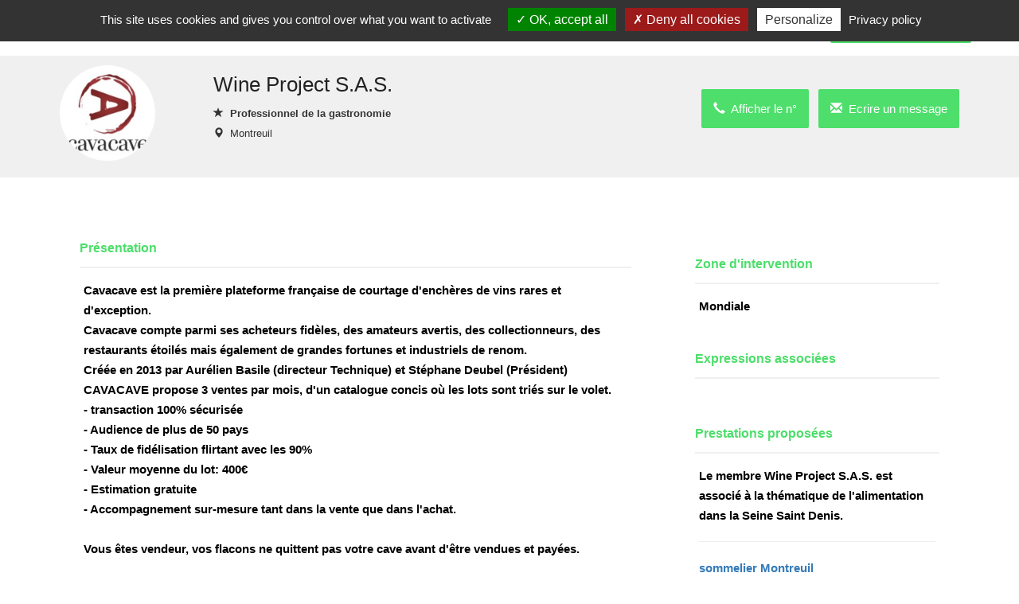

--- FILE ---
content_type: text/html; charset=utf-8
request_url: https://www.jesuisgastronome.fr/profil/252
body_size: 8557
content:


<!DOCTYPE html>
<html xmlns="http://www.w3.org/1999/xhtml">
<head><meta http-equiv="Content-Type" content="text/html; charset=utf-8" /><meta name="viewport" content="width=device-width, initial-scale=1" />

    <!-- css boostrap -->
    <link rel="stylesheet" href="https://maxcdn.bootstrapcdn.com/bootstrap/3.4.0/css/bootstrap.min.css" />

    <!-- css principal du site -->
    <link href="../ressources/css/main.min.css?version=1" rel="stylesheet"/>


    <script src="../ressources/js/main.js?version=1"></script>
    <script>opticoViewId = '';</script>
    
    <!-- script jquery boostrap -->
    <script src="https://ajax.googleapis.com/ajax/libs/jquery/1.11.3/jquery.min.js"></script>
<script src="https://maxcdn.bootstrapcdn.com/bootstrap/3.4.0/js/bootstrap.min.js"></script>

        
    <link rel="shortcut icon" href="../ressources/images/favicon.ico" type="image/x-icon">
    <link rel="icon" href="../ressources/images/favicon.ico" type="image/x-icon">

    
    <!-- title -->
    <title>
	Wine Project S.A.S. : partenaire spécialisé en vente de vin à Montreuil
</title>

    <!-- placeholder head -->
    
   <link rel='stylesheet' href='https://cdnjs.cloudflare.com/ajax/libs/photoswipe/4.1.0/photoswipe.css'/>
   <link rel='stylesheet' href='https://cdnjs.cloudflare.com/ajax/libs/photoswipe/4.1.0/default-skin/default-skin.css'/>
   <link rel='stylesheet' href='../ressources/css/photo-swipe.css'/>


   <!-- #################################################################################### -->
    <!-- Tarteaucitron -->
    <!-- #################################################################################### -->
    
        <script type="text/javascript" src="https://www.jesuisgastronome.fr/ressources/js/tarteaucitron.js-1.9.6/tarteaucitron.js"></script>
        <script type="text/javascript">
		    tarteaucitron.init({
			    "privacyUrl": "https://www.jesuisgastronome.fr/cgu", /* Privacy policy url */
			    "bodyPosition": "bottom", /* or top to bring it as first element for accessibility */

			    "hashtag": "#tarteaucitron", /* Open the panel with this hashtag */
			    "cookieName": "tarteaucitron", /* Cookie name */

			    "orientation": "top", /* Banner position (top - bottom) */

			    "groupServices": false, /* Group services by category */
			    "serviceDefaultState": "wait", /* Default state (true - wait - false) */

			    "showAlertSmall": false, /* Show the small banner on bottom right */
			    "cookieslist": false, /* Show the cookie list */

			    "closePopup": false, /* Show a close X on the banner */

			    "showIcon": true, /* Show cookie icon to manage cookies */
			    //"iconSrc": "", /* Optionnal: URL or base64 encoded image */
			    "iconPosition": "BottomLeft", /* BottomRight, BottomLeft, TopRight and TopLeft */

			    "adblocker": false, /* Show a Warning if an adblocker is detected */

			    "DenyAllCta": true, /* Show the deny all button */
			    "AcceptAllCta": true, /* Show the accept all button when highPrivacy on */
			    "highPrivacy": true, /* HIGHLY RECOMMANDED Disable auto consent */

			    "handleBrowserDNTRequest": false, /* If Do Not Track == 1, disallow all */

			    "removeCredit": false, /* Remove credit link */
			    "moreInfoLink": true, /* Show more info link */

			    "useExternalCss": false, /* If false, the tarteaucitron.css file will be loaded */
			    "useExternalJs": false, /* If false, the tarteaucitron.js file will be loaded */

			    //"cookieDomain": ".my-multisite-domaine.fr", /* Shared cookie for multisite */

			    "readmoreLink": "", /* Change the default readmore link */

			    "mandatory": true, /* Show a message about mandatory cookies */
			    "mandatoryCta": true /* Show the disabled accept button when mandatory on */
		    });
	    </script>
    




  <!-- ---------------------------------------------------------------- -->
    <!-- Quantcast Choice. Consent Manager Tag v2.0 (for TCF 2.0) -->
    <!-- ---------------------------------------------------------------- -->
    <meta name="description" content="Wine Project S.A.S. est un partenaire intervenant à Montreuil et spécialisé en vente de vin. Faites appel à Wine Project S.A.S. pour toutes vos demandes dans la Seine Saint Denis - annuaire de la gastronomie à Montreuil." /></head>
<body>

    <!-- script location -->
    <script>
        function goToInscription() {
            window.location = 'https://www.jesuisgastronome.fr/inscription';
        }
    
       function goToContact() {
            window.location = 'https://www.jesuisgastronome.fr/contact';
        }

    </script>

    <!-- variable javascript -->
    <script>
        var SITE_URL = "https://www.jesuisgastronome.fr";
    </script>


   <!-- ------------------- -------- ----------------------- -->
    <!-- ------------------- pub top horiz ------------------------- -->
    <!-- ------------------- -------- ----------------------- -->
    




    <a name="haut-site" id="haut-site"></a>
    
   
    <!-- ------------------- -------- ----------------------- -->
    <!-- ------------------- HEADER ------------------------- -->
    <!-- ------------------- -------- ----------------------- -->

     <div style="text-align:center;display:none;" class="logo-mobile hidden-xs">
        <a href="https://www.jesuisgastronome.fr"><img src="../ressources/images/logo.png" alt="Trouver un professionnel de la bonne cuisine avec notre Annuaire gratuit"/></a>
    </div>

    <div class="menu">
        <nav class="navbar navbar-default">
            <div class="container">
                <div class="row">

                    <div class="navbar-header">
                        <a class="navbar-brand" href="https://www.jesuisgastronome.fr"><img src="../ressources/images/logo.png" alt="Annuaire des meilleurs professionnels de l'alimentation" /></a>
                        <button type="button" class="navbar-toggle hidden-xs" data-toggle="collapse" data-target=".navbar-collapse" >
                            <span class="icon-bar"></span>
                            <span class="icon-bar"></span>
                            <span class="icon-bar"></span>
                        </button>
                    </div>
                    <div class="navbar-collapse collapse">
                        <ul class="nav navbar-nav navbar-right">
                            <li><a href="https://www.jesuisgastronome.fr/actualites" class="menu-item"><span class="glyphicon glyphicon-list"></span>&nbsp;&nbsp;Le Blog</a></li><li><a href="https://www.jesuisgastronome.fr/connexion" class="menu-item"><span class="glyphicon glyphicon-user"></span>&nbsp;&nbsp;Connexion</a></li><li class="btn-big-lien"><a   href="https://www.jesuisgastronome.fr/inscription"><span class="glyphicon glyphicon-flash"></span>&nbsp;&nbsp;Inscription gratuite !</a></li>
                        </ul>
                    </div>
                </div>
            </div>
        </nav>
    </div>

   

    <!-- ------------------- -------- --------------------- -->
    <!-- ------------------- CORPS ------------------------- -->
    <!-- ------------------- -------- --------------------- -->

    



<div class="fiche-client">


    



                    <!-- ------------------- -------- --------------------- -->
                    <!-- ------------------- ZONE     --------------------- -->
                    <!-- ------------------- -------- --------------------- -->
                

                  <!-- ------------------------------------------------------------------------ -->
                    <!-- bloc-->
                    <!-- ------------------------------------------------------------------------ -->
                    <div class="header-prestataire">
                        <div class="container">
                            <div class="row">
                                
                            <div class="col-sm-2 col-xs-12 logo">
                            <a href="https://www.jesuisgastronome.fr/profil/252"><img src="https://www.jesuisgastronome.fr/ressources/images-profils/coach-252-montreuil-seine-saint-denis.jpg?version=2" class=" img-circle" alt="Wine Project S.A.S., un sommelier à Montreuil" /></a>
                        </div>
                        <div class="col-sm-4 col-xs-12">

                            <h1>Wine Project S.A.S.</h1>
                            <!-- texte intro -->
                            <div class="activite">
                                <span class="glyphicon glyphicon-star"></span>&nbsp;&nbsp;Professionnel de la gastronomie
                            </div>
                            <div class="localite">
                                <span class="glyphicon glyphicon-map-marker"></span>&nbsp;&nbsp;<a href="https://www.jesuisgastronome.fr/montreuil/gastronomie">Montreuil</a>
                            </div>
                        
                            

                        </div>
                        <div class="col-sm-6  col-xs-12 actions" style="" >
                            <!--
                            <a class="btn-action js-scrollTo" href="#liste-photos"  style=""><span class="glyphicon glyphicon-picture"></span>&nbsp;&nbsp;Voir les photos</a>
                            -->

                            <a href="#" class="btn-action" onclick="afficheTelephone(252, this, event);"><span class="glyphicon glyphicon-earphone"></span>&nbsp;&nbsp;Afficher le n°</a>
                            

                            <span style="">
                                <a href="https://www.jesuisgastronome.fr/inscription" class="btn-action" style=""><span class="glyphicon glyphicon-envelope"></span>&nbsp;&nbsp;Ecrire un message</a>
                            </span>
                            <div class="stats">
                                <!--<span class="valeur"></span> Livre(s)-->
                            </div>
                        </div>
                    </div>

                          
                            <div class="row">
                                <div class="col-md-12">
                       
                                    <div class="menu-filtre ">
                                    
                                    </div>

                                </div>
                            </div>


                 </div>






</div>




    <!-- ------------------- -------- --------------------- -->
    <!-- ------------------- ZONE     --------------------- -->
    <!-- ------------------- -------- --------------------- -->
    <div class="container">
        <div class="row">
            <div class="col-sm-8 zone-corps">

                <!-- ------------------------------------------------------------------------ -->
                <!-- Zone présentation -->
                <!-- ------------------------------------------------------------------------ -->
                <div class="zone-attributs">
                    <div class="row ligne-titre">
                        <div class="col-sm-12">
                            <h2>Présentation</h2>
                        </div>
                    </div>
                    <div class="valeurs">
                        Cavacave est la première plateforme française de courtage d'enchères de vins rares et d'exception.<br/>Cavacave compte parmi ses acheteurs fidèles, des amateurs avertis, des collectionneurs, des restaurants étoilés mais également de grandes fortunes et industriels de renom.<br/>Créée en 2013 par Aurélien Basile (directeur Technique) et Stéphane Deubel (Président)<br/>CAVACAVE propose 3 ventes par mois, d'un catalogue concis où les lots sont triés sur le volet. <br/>- transaction 100% sécurisée<br/>- Audience de plus de 50 pays<br/>- Taux de fidélisation flirtant avec les 90%<br/>- Valeur moyenne du lot: 400€<br/>- Estimation gratuite<br/>- Accompagnement sur-mesure tant dans la vente que dans l'achat.<br/><br/>Vous êtes vendeur, vos flacons ne quittent pas votre cave avant d'être vendues et payées.<br/>
                    </div>
                </div>






                <!-- ------------------------------------------------------------------------ -->
                <!-- zonePresentationTarifs -->
                <!-- ------------------------------------------------------------------------ -->
                
                    <div class="zone-attributs">
                        <div class="row ligne-titre">
                            <div class="col-sm-12">
                                <h2>Tarifs</h2>
                            </div>
                        </div>
                        <div class="valeurs">
                            frais acheteurs: 17%<br/>frais vendeurs: 5%<br/>Frais de port à la charge de l'acheteur.<br/>Aucun autre frais caché.<hr>Pour obtenir plus d'informations sur les tarifs pratiqués par Wine Project S.A.S. avec JeSuisGastronome, n’hésitez pas à lui écrire un message privé. 
                        </div>
                    </div>
                
                <!-- ------------------------------------------------------------------------ -->
                <!-- zonePresentationTarifs -->
                <!-- ------------------------------------------------------------------------ -->
                
                    <div class="zone-attributs">
                        <div class="row ligne-titre">
                            <div class="col-sm-12">
                                <h2>Types de prestations</h2>
                            </div>
                        </div>
                        <div class="valeurs">
                            Revente de vins d'exception<br/>Achat de vins d'exception<br/>Estimation de Caves<br/>Sécurisation de transaction<br/>Mise en relation entre collectionneurs et amateurs<br/>Accompagnement et Support logistique<br/>"Personal shopping" dans la constitution de cave<br/>Rachat de caves<br/>
                        </div>
                    </div>
                




                 <!-- ------------------------------------------------------------------------ -->
                <!-- zone -->
                <!-- ------------------------------------------------------------------------ -->
                



                <!-- pub AffiliationSystemeIo -->
                <br /><br />
                 


            </div>




            <div class="col-sm-4 zone-corps">
                        <!-- The Monetizer MegaSkyScraper -->
                        

                        <!-- ------------------------------------------------------------------------ -->
                        <!-- Pub Display Carre -->
                        <!-- ------------------------------------------------------------------------ -->
                        
                            <div style="margin:20px 0px;">
                                
                            </div>
                        


                        <!-- ------------------------------------------------------------------------ -->
                        <!-- Zone géographique -->
                        <!-- ------------------------------------------------------------------------ -->
                        
                        <div class="zone-attributs">
                            <div class="row ligne-titre">
                                <div class="col-sm-12">
                                    <h2>Zone d'intervention</h2>
                                </div>
                            </div>
                         <div class="valeurs">
                                Mondiale
                            </div>
                        </div>
                        

                        <!-- ------------------------------------------------------------------------ -->
                        <!-- Expressions associées -->
                        <!-- ------------------------------------------------------------------------ -->
                        
                            <div class="zone-attributs">
                                <div class="row ligne-titre">
                                    <div class="col-sm-12">
                                        <h2>Expressions associées</h2>
                                    </div>
                                </div>
                             <div class="valeurs tags">
                                    
                                </div>
                            </div>
                        

                          <!-- ------------------------------------------------------------------------ -->
                        <!-- Prestations -->
                        <!-- ------------------------------------------------------------------------ -->
                        
                           <div class="zone-attributs">
                                <div class="row ligne-titre">
                                    <div class="col-sm-12">
                                        <h2>Prestations proposées</h2>
                                    </div>
                                </div>
                                <div class="valeurs liste-type-reparation">
                                    Le membre Wine Project S.A.S. est associé à la thématique de l'alimentation dans la Seine Saint Denis.<hr/><div Class="row item-ta"><div Class="col-xs-12"><a href="https://www.jesuisgastronome.fr/montreuil/cat/sommelier">sommelier Montreuil</a></div></div>
                                </div>
                            </div>
                     

  

                </div>
             </div>

        <!-- fin container -->
        </div>



        <div class="zone-reparation-ref">
            <div class="container">
                 <h2>Vous êtes sur le profil de Wine Project S.A.S. à Montreuil</h2>L'utilisateur Wine Project S.A.S. est inscrit sur la plateforme depuis 2021. Ce membre très adroit fait partie des meilleurs artistes des délices gastronomiques trouvables sur notre comparateur détaillé. <strong>Wine Project S.A.S.</strong> peut intervenir à Montreuil pour des demandes liées au thème <strong>vente de vin</strong>. Vous naviguez sur <strong>le profil de Wine Project S.A.S.</strong>, membre du portail <a href="https://www.jesuisgastronome.fr" style="color:#777777;">JeSuisGastronome</a>. Cet expert en métiers de bouche pourra vous apporter une solution bien achevée pour <i>sélectionner des vins rares</i>. Si vous habitez <strong>dans la Seine Saint Denis</strong> ou dans <strong>la région Île-de-France</strong>, vous pouvez facilement trouver un spécialiste en vente de vin grâce à notre annuaire. Vous pouvez également retrouver ce partenaire montreuillois parmi <a href="https://www.jesuisgastronome.fr/montreuil/gastronomie" style="color:#777777;">la liste des experts en gastronomie à Montreuil</a>. Pour découvrir d'autres informations liées au thème de la gastronomie, vous pouvez consulter cet article : <a href="https://www.jesuisgastronome.fr/actu/55/nos-solutions-pour-reduire-le-stress-apres-une-journee-difficile" style="color:#888888;">Nos solutions pour réduire le stress après une journée difficile</a>. Enfin, vous pourriez éventuellement être intéressé par la présentation <a href="https://www.jesuisgastronome.fr/villetaneuse/cat/producteur-bio" style="color:#888888;">des producteurs bio à Villetaneuse</a>, <a href="https://www.jesuisgastronome.fr/villepinte/cat/producteur-de-vin" style="color:#888888;">des producteurs de vin à Villepinte</a> ou <a href="https://www.jesuisgastronome.fr/villemomble/cat/sommelier" style="color:#888888;">des sommeliers à Villemomble</a>. 
            </div>
        </div>
</div>





        
        <!-- ------------------- -------- --------------------- -->
    <!-- ------------------- GALERIE PHOTO----------------- -->
    <!-- ------------------- -------- --------------------- -->

    <!-- Some spacing ?? -->
    <div class="spacer"></div>

    <!-- Root element of PhotoSwipe. Must have class pswp. -->
    <div class="pswp" tabindex="-1" role="dialog" aria-hidden="true">
        <!-- Background of PhotoSwipe.
                 It's a separate element as animating opacity is faster than rgba(). -->
        <div class="pswp__bg"></div>
        <!-- Slides wrapper with overflow:hidden. -->
        <div class="pswp__scroll-wrap">
            <!-- Container that holds slides.
                      PhotoSwipe keeps only 3 of them in the DOM to save memory.
                      Don't modify these 3 pswp__item elements, data is added later on. -->
            <div class="pswp__container">
                <div class="pswp__item"></div>
                <div class="pswp__item"></div>
                <div class="pswp__item"></div>
            </div>
            <!-- Default (PhotoSwipeUI_Default) interface on top of sliding area. Can be changed. -->
            <div class="pswp__ui pswp__ui--hidden">
                <div class="pswp__top-bar">
                    <!--  Controls are self-explanatory. Order can be changed. -->
                    <div class="pswp__counter"></div>
                    <button class="pswp__button pswp__button--close" title="Close (Esc)"></button>
                    <button class="pswp__button pswp__button--share" title="Share"></button>
                    <button class="pswp__button pswp__button--fs" title="Toggle fullscreen"></button>
                    <button class="pswp__button pswp__button--zoom" title="Zoom in/out"></button>
                    <!-- Preloader demo https://codepen.io/dimsemenov/pen/yyBWoR -->
                    <!-- element will get class pswp__preloader--active when preloader is running -->
                    <div class="pswp__preloader">
                        <div class="pswp__preloader__icn">
                            <div class="pswp__preloader__cut">
                                <div class="pswp__preloader__donut"></div>
                            </div>
                        </div>
                    </div>
                </div>
                <div class="pswp__share-modal pswp__share-modal--hidden pswp__single-tap">
                    <div class="pswp__share-tooltip"></div>
                </div>
                <button class="pswp__button pswp__button--arrow--left" title="Previous (arrow left)"></button>
                <button class="pswp__button pswp__button--arrow--right" title="Next (arrow right)"></button>
                <div class="pswp__caption">
                    <div class="pswp__caption__center"></div>
                </div>
            </div>
        </div>
    </div>




    <!-- ---------------------------------------------------------------------------------------- -->
    <!-- ---------------------------------------------------------------------------------------- -->
    <!-- SCRIPT -->
    <!-- ---------------------------------------------------------------------------------------- -->
    <!-- ---------------------------------------------------------------------------------------- -->

    <script src='https://cdnjs.cloudflare.com/ajax/libs/photoswipe/4.1.0/photoswipe.min.js'></script>
    <script src='https://cdnjs.cloudflare.com/ajax/libs/photoswipe/4.1.0/photoswipe-ui-default.min.js'></script>
    <script src="../ressources/js/photo-swipe.js"></script>
    <script>
        $(document).ready(function () {
            //script scroll ancre
		    $('.js-scrollTo').on('click', function() { // Au clic sur un élément
			    var page = $(this).attr('href'); // Page cible
			    var speed = 750; // Durée de l'animation (en ms)
			    $('html, body').animate( { scrollTop: $(page).offset().top }, speed ); // Go
			    return false;
		    });

            //bulle d'aide
		    $('[data-toggle="tooltip"]').tooltip();
        });

</script>


    
    

 
   <!-- ------------------- -------- --------------------- -->
    <!-- ------------------- FOOTER-BLOG-THME ------------------------- -->
    <!-- ------------------- -------- --------------------- -->
    
     <div class="footer-pub-bl">
        <div class="container">
            
        </div>
    </div>
    

    <!-- ------------------- -------- --------------------- -->
    <!-- ------------------- FOOTER-CONFIANCE ------------------------- -->
    <!-- ------------------- -------- --------------------- -->
    

        <div class="footer-confiance hidden-xs">
            <div class="container">
                <div class="row">
                    <!-- item confiance -->
                    <div class="col-sm-4">
                        <div class="item-confiance">
                            <div class="image">
                                <img src="../ressources/images/icone-footer-confiance-1-reparateur.png" title="" width="70"/>
                            </div>
                            <div class="texte">
                               Tous les professionnels dédiés au thème de l'alimentation à Montreuil sont les bienvenus sur notre plateforme collaborative
                            </div>
                        </div>
                    </div>

                    <!-- item confiance -->
                    <div class="col-sm-4">
                        <div class="item-confiance">
                            <div class="image">
                                <img src="../ressources/images/icone-footer-confiance-2-reparation-rapide.png"  alt="" width="70"/>
                            </div>
                            <div class="texte">
                               Annuaire des restaurants disposant d’une messagerie gratuite
                          
                            </div>
                        </div>
                    </div>

                    <!-- item confiance -->
                    <div class="col-sm-4">
                        <div class="item-confiance">
                            <div class="image">
                                <img src="../ressources/images/icone-footer-confiance-3-annuaire-reparateurs.png" width="70" alt=""/>
                            </div>
                            <div class="texte">
                                  Ce site est un <strong>annuaire dédié aux professionnels du délice culinaire</strong>
                            </div>
                        </div>
                    </div>
                </div>
            </div>
        </div>
    

    <!-- ------------------- -------- --------------------- -->
    <!-- ------------------- FOOTER 2 / 3 ------------------------- -->
    <!-- ------------------- -------- --------------------- -->
    

        <div class="barre-securite-reparation">
        <div class="container">
            Ce site internet est un <u>annuaire</u> dédié aux professionnels de l'alimentation
        </div>
    </div>

    <!-- footer 3 -->
    <div class="footer3" style="">
        <div class="container">
            <div class="row">
                <!-- colonne 1 -->
                <div class="col-md-3 col1">
                    <div class="text1">A propos</div>
                    <div class="text2">
                       
                            <a href="https://www.jesuisgastronome.fr/villes">Annuaire</a> dédié aux experts en gastronomie.<br />
                       
                       <a href="https://www.jesuisgastronome.fr/cgu">Conditions générales d'utilisation (CGU)</a><br />
                       <a href="https://www.jesuisgastronome.fr/protection-donnees">Protection des données</a><br />                     
                        <a href="#tarteaucitron">Gestion des cookies</a><br /><a href="https://www.jesuisgastronome.fr/actu/3/ameliorer-le-netlinking-d-un-site-dedie-a-la-gastronomie-grace-au-netlinking">Plateforme de netlinking</a><br />
                      <a href="https://www.jesuisgastronome.fr/actualites">Blog</a><br />
                      <a href="https://www.jesuisgastronome.fr/contact">Contactez-nous</a><br />
                        <a href="https://www.jesuisgastronome.fr/lexique">Le lexique</a><br/>
                    </div>
                </div>
                <div class="col-md-1"></div>

                <!-- colonne 2 -->
                <div class="col-md-4 col1">
                    <div class="text1">experts en déjeuners raffinés</div>
                    <div class="text2">
                        Cette plateforme a pour vocation d’aider les gourmets à trouver de nouveaux contacts pour développer leur activité. <br/><a href="https://www.jesuisgastronome.fr/montreuil/gastronomie">gastronomie Montreuil</a>
                    </div>
                </div>

                <!-- colonne 3 -->
                <div class="col-md-1"></div>
                <div class="col-md-3 col1">
                    <div class="text1">JeSuisGastronome</div>
                    <div class="text2">
                        Partage de réalisations - Messagerie - Echanges de liens - Profils authentiques.
                    </div>
                </div>
            </div>
        </div>
    </div>

    

    
     <!-- widgetBasPageDevis -->
    


    <!-------------------------------------------------------------- -->
    <!-------------------------------------------------------------- -->
    <!-- SCRIPT DES MESSAGES PRIVES -->
    <!-------------------------------------------------------------- -->
    <!-------------------------------------------------------------- -->
    


    <!-- #################################################################################### -->
    <!-- Tarteaucitron -->
    <!-- #################################################################################### -->
    
       <script type="text/javascript">
           tarteaucitron.user.googleFonts = 'Roboto';
		    (tarteaucitron.job = tarteaucitron.job || []).push('googlefonts');
	    </script>
        
        <script type="text/javascript">
		    tarteaucitron.user.multiplegtagUa = ['G-Q54PB1VNBW'];
		    (tarteaucitron.job = tarteaucitron.job || []).push('multiplegtag');
	    </script>
    


    <!-- The Monetizer Footer slide in -->
    

</body>
</html>


--- FILE ---
content_type: application/javascript
request_url: https://www.jesuisgastronome.fr/ressources/js/photo-swipe.js
body_size: 389
content:
'use strict';

/* global jQuery, PhotoSwipe, PhotoSwipeUI_Default, console */

(function ($) {

    // Init empty gallery array
    var container = [];

    // Loop over gallery items and push it to the array
    $('#gallery').find('figure').each(function () {
        var $link = $(this).find('a'),
          item = {
              src: $link.attr('href'),
              w: $link.data('width'),
              h: $link.data('height'),
              title: $link.data('caption')
          };
        container.push(item);
    });

    // Define click event on gallery item
    $('a.launch-gallery').click(function (event) {

        // Prevent location change
        event.preventDefault();

        // Define object and gallery options
        var $pswp = $('.pswp')[0],
          options = {
              index: $(this).parent('figure').index(),
              bgOpacity: 0.85,
              showHideOpacity: true
          };

        // Initialize PhotoSwipe
        var gallery = new PhotoSwipe($pswp, PhotoSwipeUI_Default, container, options);
        gallery.init();
    });

}(jQuery));